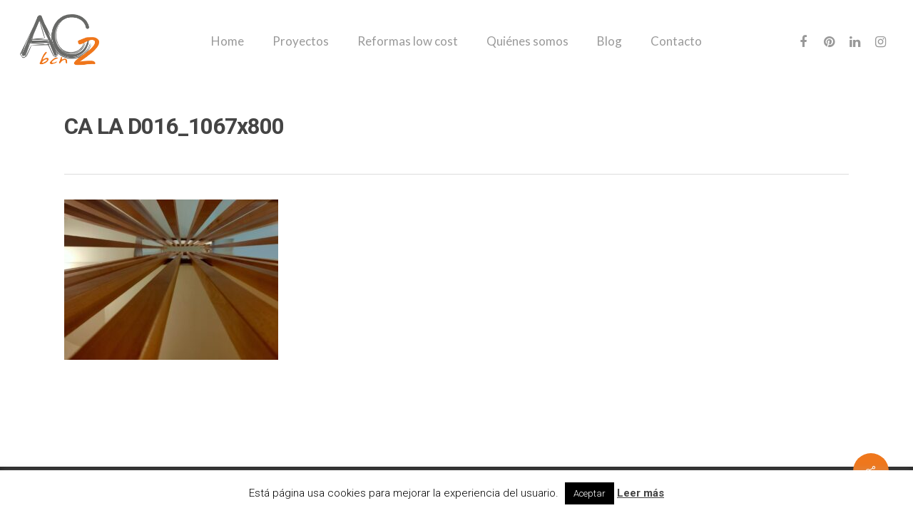

--- FILE ---
content_type: text/plain
request_url: https://www.google-analytics.com/j/collect?v=1&_v=j102&a=697768634&t=pageview&_s=1&dl=https%3A%2F%2Fac2bcn.com%2Fportfolio%2Fsitges-casa-lahon%2Fca-la-d016_1067x800%2F&ul=en-us%40posix&dt=CA%20LA%20D016_1067x800%20-%20AC2bcn%20%7C%20Estudio%20de%20arquitectura%20interior&sr=1280x720&vp=1280x720&_u=IEBAAEABAAAAACAAI~&jid=169870637&gjid=990695729&cid=613285486.1768254323&tid=UA-64406294-1&_gid=834325660.1768254323&_r=1&_slc=1&z=1799777723
body_size: -449
content:
2,cG-KXZGLVLXZX